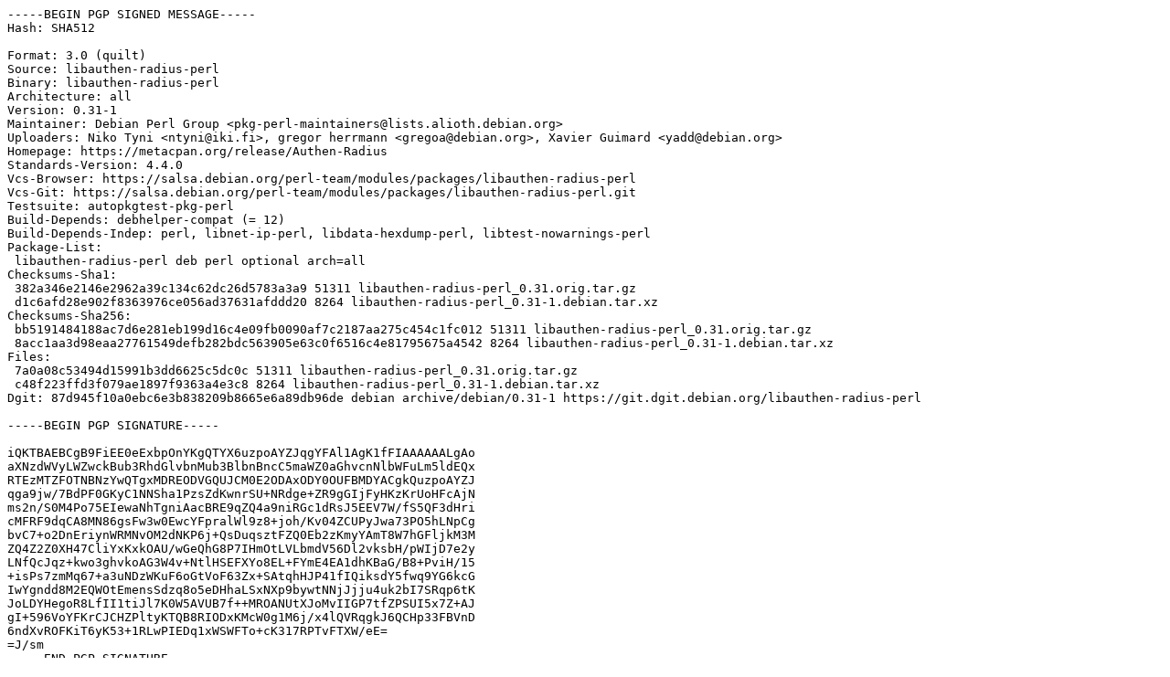

--- FILE ---
content_type: text/prs.lines.tag
request_url: http://es.archive.ubuntu.com/ubuntu/pool/universe/liba/libauthen-radius-perl/libauthen-radius-perl_0.31-1.dsc
body_size: 2517
content:
-----BEGIN PGP SIGNED MESSAGE-----
Hash: SHA512

Format: 3.0 (quilt)
Source: libauthen-radius-perl
Binary: libauthen-radius-perl
Architecture: all
Version: 0.31-1
Maintainer: Debian Perl Group <pkg-perl-maintainers@lists.alioth.debian.org>
Uploaders: Niko Tyni <ntyni@iki.fi>, gregor herrmann <gregoa@debian.org>, Xavier Guimard <yadd@debian.org>
Homepage: https://metacpan.org/release/Authen-Radius
Standards-Version: 4.4.0
Vcs-Browser: https://salsa.debian.org/perl-team/modules/packages/libauthen-radius-perl
Vcs-Git: https://salsa.debian.org/perl-team/modules/packages/libauthen-radius-perl.git
Testsuite: autopkgtest-pkg-perl
Build-Depends: debhelper-compat (= 12)
Build-Depends-Indep: perl, libnet-ip-perl, libdata-hexdump-perl, libtest-nowarnings-perl
Package-List:
 libauthen-radius-perl deb perl optional arch=all
Checksums-Sha1:
 382a346e2146e2962a39c134c62dc26d5783a3a9 51311 libauthen-radius-perl_0.31.orig.tar.gz
 d1c6afd28e902f8363976ce056ad37631afddd20 8264 libauthen-radius-perl_0.31-1.debian.tar.xz
Checksums-Sha256:
 bb5191484188ac7d6e281eb199d16c4e09fb0090af7c2187aa275c454c1fc012 51311 libauthen-radius-perl_0.31.orig.tar.gz
 8acc1aa3d98eaa27761549defb282bdc563905e63c0f6516c4e81795675a4542 8264 libauthen-radius-perl_0.31-1.debian.tar.xz
Files:
 7a0a08c53494d15991b3dd6625c5dc0c 51311 libauthen-radius-perl_0.31.orig.tar.gz
 c48f223ffd3f079ae1897f9363a4e3c8 8264 libauthen-radius-perl_0.31-1.debian.tar.xz
Dgit: 87d945f10a0ebc6e3b838209b8665e6a89db96de debian archive/debian/0.31-1 https://git.dgit.debian.org/libauthen-radius-perl

-----BEGIN PGP SIGNATURE-----

iQKTBAEBCgB9FiEE0eExbpOnYKgQTYX6uzpoAYZJqgYFAl1AgK1fFIAAAAAALgAo
aXNzdWVyLWZwckBub3RhdGlvbnMub3BlbnBncC5maWZ0aGhvcnNlbWFuLm5ldEQx
RTEzMTZFOTNBNzYwQTgxMDREODVGQUJCM0E2ODAxODY0OUFBMDYACgkQuzpoAYZJ
qga9jw/7BdPF0GKyC1NNSha1PzsZdKwnrSU+NRdge+ZR9gGIjFyHKzKrUoHFcAjN
ms2n/S0M4Po75EIewaNhTgniAacBRE9qZQ4a9niRGc1dRsJ5EEV7W/fS5QF3dHri
cMFRF9dqCA8MN86gsFw3w0EwcYFpralWl9z8+joh/Kv04ZCUPyJwa73PO5hLNpCg
bvC7+o2DnEriynWRMNvOM2dNKP6j+QsDuqsztFZQ0Eb2zKmyYAmT8W7hGFljkM3M
ZQ4Z2Z0XH47CliYxKxkOAU/wGeQhG8P7IHmOtLVLbmdV56Dl2vksbH/pWIjD7e2y
LNfQcJqz+kwo3ghvkoAG3W4v+NtlHSEFXYo8EL+FYmE4EA1dhKBaG/B8+PviH/15
+isPs7zmMq67+a3uNDzWKuF6oGtVoF63Zx+SAtqhHJP41fIQiksdY5fwq9YG6kcG
IwYgndd8M2EQWOtEmensSdzq8o5eDHhaLSxNXp9bywtNNjJjju4uk2bI7SRqp6tK
JoLDYHegoR8LfII1tiJl7K0W5AVUB7f++MROANUtXJoMvIIGP7tfZPSUI5x7Z+AJ
gI+596VoYFKrCJCHZPltyKTQB8RIODxKMcW0g1M6j/x4lQVRqgkJ6QCHp33FBVnD
6ndXvROFKiT6yK53+1RLwPIEDq1xWSWFTo+cK317RPTvFTXW/eE=
=J/sm
-----END PGP SIGNATURE-----
